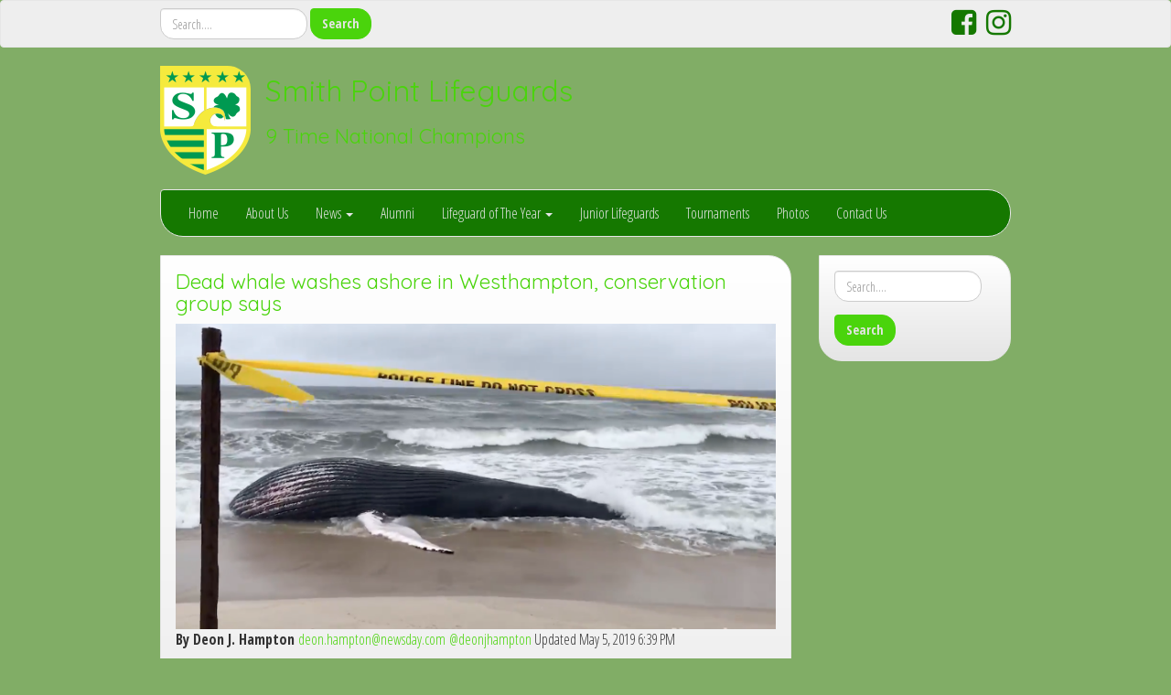

--- FILE ---
content_type: text/html; charset=utf-8
request_url: https://www.google.com/recaptcha/api2/anchor?ar=1&k=6LdEQi4UAAAAAHm63hsmeweBsxLVEMSfE082-z60&co=aHR0cDovL3NtaXRocG9pbnRsaWZlZ3VhcmRzLm9yZzo4MA..&hl=en&type=image&v=PoyoqOPhxBO7pBk68S4YbpHZ&theme=light&size=normal&anchor-ms=20000&execute-ms=30000&cb=2hyo565bjdk4
body_size: 49506
content:
<!DOCTYPE HTML><html dir="ltr" lang="en"><head><meta http-equiv="Content-Type" content="text/html; charset=UTF-8">
<meta http-equiv="X-UA-Compatible" content="IE=edge">
<title>reCAPTCHA</title>
<style type="text/css">
/* cyrillic-ext */
@font-face {
  font-family: 'Roboto';
  font-style: normal;
  font-weight: 400;
  font-stretch: 100%;
  src: url(//fonts.gstatic.com/s/roboto/v48/KFO7CnqEu92Fr1ME7kSn66aGLdTylUAMa3GUBHMdazTgWw.woff2) format('woff2');
  unicode-range: U+0460-052F, U+1C80-1C8A, U+20B4, U+2DE0-2DFF, U+A640-A69F, U+FE2E-FE2F;
}
/* cyrillic */
@font-face {
  font-family: 'Roboto';
  font-style: normal;
  font-weight: 400;
  font-stretch: 100%;
  src: url(//fonts.gstatic.com/s/roboto/v48/KFO7CnqEu92Fr1ME7kSn66aGLdTylUAMa3iUBHMdazTgWw.woff2) format('woff2');
  unicode-range: U+0301, U+0400-045F, U+0490-0491, U+04B0-04B1, U+2116;
}
/* greek-ext */
@font-face {
  font-family: 'Roboto';
  font-style: normal;
  font-weight: 400;
  font-stretch: 100%;
  src: url(//fonts.gstatic.com/s/roboto/v48/KFO7CnqEu92Fr1ME7kSn66aGLdTylUAMa3CUBHMdazTgWw.woff2) format('woff2');
  unicode-range: U+1F00-1FFF;
}
/* greek */
@font-face {
  font-family: 'Roboto';
  font-style: normal;
  font-weight: 400;
  font-stretch: 100%;
  src: url(//fonts.gstatic.com/s/roboto/v48/KFO7CnqEu92Fr1ME7kSn66aGLdTylUAMa3-UBHMdazTgWw.woff2) format('woff2');
  unicode-range: U+0370-0377, U+037A-037F, U+0384-038A, U+038C, U+038E-03A1, U+03A3-03FF;
}
/* math */
@font-face {
  font-family: 'Roboto';
  font-style: normal;
  font-weight: 400;
  font-stretch: 100%;
  src: url(//fonts.gstatic.com/s/roboto/v48/KFO7CnqEu92Fr1ME7kSn66aGLdTylUAMawCUBHMdazTgWw.woff2) format('woff2');
  unicode-range: U+0302-0303, U+0305, U+0307-0308, U+0310, U+0312, U+0315, U+031A, U+0326-0327, U+032C, U+032F-0330, U+0332-0333, U+0338, U+033A, U+0346, U+034D, U+0391-03A1, U+03A3-03A9, U+03B1-03C9, U+03D1, U+03D5-03D6, U+03F0-03F1, U+03F4-03F5, U+2016-2017, U+2034-2038, U+203C, U+2040, U+2043, U+2047, U+2050, U+2057, U+205F, U+2070-2071, U+2074-208E, U+2090-209C, U+20D0-20DC, U+20E1, U+20E5-20EF, U+2100-2112, U+2114-2115, U+2117-2121, U+2123-214F, U+2190, U+2192, U+2194-21AE, U+21B0-21E5, U+21F1-21F2, U+21F4-2211, U+2213-2214, U+2216-22FF, U+2308-230B, U+2310, U+2319, U+231C-2321, U+2336-237A, U+237C, U+2395, U+239B-23B7, U+23D0, U+23DC-23E1, U+2474-2475, U+25AF, U+25B3, U+25B7, U+25BD, U+25C1, U+25CA, U+25CC, U+25FB, U+266D-266F, U+27C0-27FF, U+2900-2AFF, U+2B0E-2B11, U+2B30-2B4C, U+2BFE, U+3030, U+FF5B, U+FF5D, U+1D400-1D7FF, U+1EE00-1EEFF;
}
/* symbols */
@font-face {
  font-family: 'Roboto';
  font-style: normal;
  font-weight: 400;
  font-stretch: 100%;
  src: url(//fonts.gstatic.com/s/roboto/v48/KFO7CnqEu92Fr1ME7kSn66aGLdTylUAMaxKUBHMdazTgWw.woff2) format('woff2');
  unicode-range: U+0001-000C, U+000E-001F, U+007F-009F, U+20DD-20E0, U+20E2-20E4, U+2150-218F, U+2190, U+2192, U+2194-2199, U+21AF, U+21E6-21F0, U+21F3, U+2218-2219, U+2299, U+22C4-22C6, U+2300-243F, U+2440-244A, U+2460-24FF, U+25A0-27BF, U+2800-28FF, U+2921-2922, U+2981, U+29BF, U+29EB, U+2B00-2BFF, U+4DC0-4DFF, U+FFF9-FFFB, U+10140-1018E, U+10190-1019C, U+101A0, U+101D0-101FD, U+102E0-102FB, U+10E60-10E7E, U+1D2C0-1D2D3, U+1D2E0-1D37F, U+1F000-1F0FF, U+1F100-1F1AD, U+1F1E6-1F1FF, U+1F30D-1F30F, U+1F315, U+1F31C, U+1F31E, U+1F320-1F32C, U+1F336, U+1F378, U+1F37D, U+1F382, U+1F393-1F39F, U+1F3A7-1F3A8, U+1F3AC-1F3AF, U+1F3C2, U+1F3C4-1F3C6, U+1F3CA-1F3CE, U+1F3D4-1F3E0, U+1F3ED, U+1F3F1-1F3F3, U+1F3F5-1F3F7, U+1F408, U+1F415, U+1F41F, U+1F426, U+1F43F, U+1F441-1F442, U+1F444, U+1F446-1F449, U+1F44C-1F44E, U+1F453, U+1F46A, U+1F47D, U+1F4A3, U+1F4B0, U+1F4B3, U+1F4B9, U+1F4BB, U+1F4BF, U+1F4C8-1F4CB, U+1F4D6, U+1F4DA, U+1F4DF, U+1F4E3-1F4E6, U+1F4EA-1F4ED, U+1F4F7, U+1F4F9-1F4FB, U+1F4FD-1F4FE, U+1F503, U+1F507-1F50B, U+1F50D, U+1F512-1F513, U+1F53E-1F54A, U+1F54F-1F5FA, U+1F610, U+1F650-1F67F, U+1F687, U+1F68D, U+1F691, U+1F694, U+1F698, U+1F6AD, U+1F6B2, U+1F6B9-1F6BA, U+1F6BC, U+1F6C6-1F6CF, U+1F6D3-1F6D7, U+1F6E0-1F6EA, U+1F6F0-1F6F3, U+1F6F7-1F6FC, U+1F700-1F7FF, U+1F800-1F80B, U+1F810-1F847, U+1F850-1F859, U+1F860-1F887, U+1F890-1F8AD, U+1F8B0-1F8BB, U+1F8C0-1F8C1, U+1F900-1F90B, U+1F93B, U+1F946, U+1F984, U+1F996, U+1F9E9, U+1FA00-1FA6F, U+1FA70-1FA7C, U+1FA80-1FA89, U+1FA8F-1FAC6, U+1FACE-1FADC, U+1FADF-1FAE9, U+1FAF0-1FAF8, U+1FB00-1FBFF;
}
/* vietnamese */
@font-face {
  font-family: 'Roboto';
  font-style: normal;
  font-weight: 400;
  font-stretch: 100%;
  src: url(//fonts.gstatic.com/s/roboto/v48/KFO7CnqEu92Fr1ME7kSn66aGLdTylUAMa3OUBHMdazTgWw.woff2) format('woff2');
  unicode-range: U+0102-0103, U+0110-0111, U+0128-0129, U+0168-0169, U+01A0-01A1, U+01AF-01B0, U+0300-0301, U+0303-0304, U+0308-0309, U+0323, U+0329, U+1EA0-1EF9, U+20AB;
}
/* latin-ext */
@font-face {
  font-family: 'Roboto';
  font-style: normal;
  font-weight: 400;
  font-stretch: 100%;
  src: url(//fonts.gstatic.com/s/roboto/v48/KFO7CnqEu92Fr1ME7kSn66aGLdTylUAMa3KUBHMdazTgWw.woff2) format('woff2');
  unicode-range: U+0100-02BA, U+02BD-02C5, U+02C7-02CC, U+02CE-02D7, U+02DD-02FF, U+0304, U+0308, U+0329, U+1D00-1DBF, U+1E00-1E9F, U+1EF2-1EFF, U+2020, U+20A0-20AB, U+20AD-20C0, U+2113, U+2C60-2C7F, U+A720-A7FF;
}
/* latin */
@font-face {
  font-family: 'Roboto';
  font-style: normal;
  font-weight: 400;
  font-stretch: 100%;
  src: url(//fonts.gstatic.com/s/roboto/v48/KFO7CnqEu92Fr1ME7kSn66aGLdTylUAMa3yUBHMdazQ.woff2) format('woff2');
  unicode-range: U+0000-00FF, U+0131, U+0152-0153, U+02BB-02BC, U+02C6, U+02DA, U+02DC, U+0304, U+0308, U+0329, U+2000-206F, U+20AC, U+2122, U+2191, U+2193, U+2212, U+2215, U+FEFF, U+FFFD;
}
/* cyrillic-ext */
@font-face {
  font-family: 'Roboto';
  font-style: normal;
  font-weight: 500;
  font-stretch: 100%;
  src: url(//fonts.gstatic.com/s/roboto/v48/KFO7CnqEu92Fr1ME7kSn66aGLdTylUAMa3GUBHMdazTgWw.woff2) format('woff2');
  unicode-range: U+0460-052F, U+1C80-1C8A, U+20B4, U+2DE0-2DFF, U+A640-A69F, U+FE2E-FE2F;
}
/* cyrillic */
@font-face {
  font-family: 'Roboto';
  font-style: normal;
  font-weight: 500;
  font-stretch: 100%;
  src: url(//fonts.gstatic.com/s/roboto/v48/KFO7CnqEu92Fr1ME7kSn66aGLdTylUAMa3iUBHMdazTgWw.woff2) format('woff2');
  unicode-range: U+0301, U+0400-045F, U+0490-0491, U+04B0-04B1, U+2116;
}
/* greek-ext */
@font-face {
  font-family: 'Roboto';
  font-style: normal;
  font-weight: 500;
  font-stretch: 100%;
  src: url(//fonts.gstatic.com/s/roboto/v48/KFO7CnqEu92Fr1ME7kSn66aGLdTylUAMa3CUBHMdazTgWw.woff2) format('woff2');
  unicode-range: U+1F00-1FFF;
}
/* greek */
@font-face {
  font-family: 'Roboto';
  font-style: normal;
  font-weight: 500;
  font-stretch: 100%;
  src: url(//fonts.gstatic.com/s/roboto/v48/KFO7CnqEu92Fr1ME7kSn66aGLdTylUAMa3-UBHMdazTgWw.woff2) format('woff2');
  unicode-range: U+0370-0377, U+037A-037F, U+0384-038A, U+038C, U+038E-03A1, U+03A3-03FF;
}
/* math */
@font-face {
  font-family: 'Roboto';
  font-style: normal;
  font-weight: 500;
  font-stretch: 100%;
  src: url(//fonts.gstatic.com/s/roboto/v48/KFO7CnqEu92Fr1ME7kSn66aGLdTylUAMawCUBHMdazTgWw.woff2) format('woff2');
  unicode-range: U+0302-0303, U+0305, U+0307-0308, U+0310, U+0312, U+0315, U+031A, U+0326-0327, U+032C, U+032F-0330, U+0332-0333, U+0338, U+033A, U+0346, U+034D, U+0391-03A1, U+03A3-03A9, U+03B1-03C9, U+03D1, U+03D5-03D6, U+03F0-03F1, U+03F4-03F5, U+2016-2017, U+2034-2038, U+203C, U+2040, U+2043, U+2047, U+2050, U+2057, U+205F, U+2070-2071, U+2074-208E, U+2090-209C, U+20D0-20DC, U+20E1, U+20E5-20EF, U+2100-2112, U+2114-2115, U+2117-2121, U+2123-214F, U+2190, U+2192, U+2194-21AE, U+21B0-21E5, U+21F1-21F2, U+21F4-2211, U+2213-2214, U+2216-22FF, U+2308-230B, U+2310, U+2319, U+231C-2321, U+2336-237A, U+237C, U+2395, U+239B-23B7, U+23D0, U+23DC-23E1, U+2474-2475, U+25AF, U+25B3, U+25B7, U+25BD, U+25C1, U+25CA, U+25CC, U+25FB, U+266D-266F, U+27C0-27FF, U+2900-2AFF, U+2B0E-2B11, U+2B30-2B4C, U+2BFE, U+3030, U+FF5B, U+FF5D, U+1D400-1D7FF, U+1EE00-1EEFF;
}
/* symbols */
@font-face {
  font-family: 'Roboto';
  font-style: normal;
  font-weight: 500;
  font-stretch: 100%;
  src: url(//fonts.gstatic.com/s/roboto/v48/KFO7CnqEu92Fr1ME7kSn66aGLdTylUAMaxKUBHMdazTgWw.woff2) format('woff2');
  unicode-range: U+0001-000C, U+000E-001F, U+007F-009F, U+20DD-20E0, U+20E2-20E4, U+2150-218F, U+2190, U+2192, U+2194-2199, U+21AF, U+21E6-21F0, U+21F3, U+2218-2219, U+2299, U+22C4-22C6, U+2300-243F, U+2440-244A, U+2460-24FF, U+25A0-27BF, U+2800-28FF, U+2921-2922, U+2981, U+29BF, U+29EB, U+2B00-2BFF, U+4DC0-4DFF, U+FFF9-FFFB, U+10140-1018E, U+10190-1019C, U+101A0, U+101D0-101FD, U+102E0-102FB, U+10E60-10E7E, U+1D2C0-1D2D3, U+1D2E0-1D37F, U+1F000-1F0FF, U+1F100-1F1AD, U+1F1E6-1F1FF, U+1F30D-1F30F, U+1F315, U+1F31C, U+1F31E, U+1F320-1F32C, U+1F336, U+1F378, U+1F37D, U+1F382, U+1F393-1F39F, U+1F3A7-1F3A8, U+1F3AC-1F3AF, U+1F3C2, U+1F3C4-1F3C6, U+1F3CA-1F3CE, U+1F3D4-1F3E0, U+1F3ED, U+1F3F1-1F3F3, U+1F3F5-1F3F7, U+1F408, U+1F415, U+1F41F, U+1F426, U+1F43F, U+1F441-1F442, U+1F444, U+1F446-1F449, U+1F44C-1F44E, U+1F453, U+1F46A, U+1F47D, U+1F4A3, U+1F4B0, U+1F4B3, U+1F4B9, U+1F4BB, U+1F4BF, U+1F4C8-1F4CB, U+1F4D6, U+1F4DA, U+1F4DF, U+1F4E3-1F4E6, U+1F4EA-1F4ED, U+1F4F7, U+1F4F9-1F4FB, U+1F4FD-1F4FE, U+1F503, U+1F507-1F50B, U+1F50D, U+1F512-1F513, U+1F53E-1F54A, U+1F54F-1F5FA, U+1F610, U+1F650-1F67F, U+1F687, U+1F68D, U+1F691, U+1F694, U+1F698, U+1F6AD, U+1F6B2, U+1F6B9-1F6BA, U+1F6BC, U+1F6C6-1F6CF, U+1F6D3-1F6D7, U+1F6E0-1F6EA, U+1F6F0-1F6F3, U+1F6F7-1F6FC, U+1F700-1F7FF, U+1F800-1F80B, U+1F810-1F847, U+1F850-1F859, U+1F860-1F887, U+1F890-1F8AD, U+1F8B0-1F8BB, U+1F8C0-1F8C1, U+1F900-1F90B, U+1F93B, U+1F946, U+1F984, U+1F996, U+1F9E9, U+1FA00-1FA6F, U+1FA70-1FA7C, U+1FA80-1FA89, U+1FA8F-1FAC6, U+1FACE-1FADC, U+1FADF-1FAE9, U+1FAF0-1FAF8, U+1FB00-1FBFF;
}
/* vietnamese */
@font-face {
  font-family: 'Roboto';
  font-style: normal;
  font-weight: 500;
  font-stretch: 100%;
  src: url(//fonts.gstatic.com/s/roboto/v48/KFO7CnqEu92Fr1ME7kSn66aGLdTylUAMa3OUBHMdazTgWw.woff2) format('woff2');
  unicode-range: U+0102-0103, U+0110-0111, U+0128-0129, U+0168-0169, U+01A0-01A1, U+01AF-01B0, U+0300-0301, U+0303-0304, U+0308-0309, U+0323, U+0329, U+1EA0-1EF9, U+20AB;
}
/* latin-ext */
@font-face {
  font-family: 'Roboto';
  font-style: normal;
  font-weight: 500;
  font-stretch: 100%;
  src: url(//fonts.gstatic.com/s/roboto/v48/KFO7CnqEu92Fr1ME7kSn66aGLdTylUAMa3KUBHMdazTgWw.woff2) format('woff2');
  unicode-range: U+0100-02BA, U+02BD-02C5, U+02C7-02CC, U+02CE-02D7, U+02DD-02FF, U+0304, U+0308, U+0329, U+1D00-1DBF, U+1E00-1E9F, U+1EF2-1EFF, U+2020, U+20A0-20AB, U+20AD-20C0, U+2113, U+2C60-2C7F, U+A720-A7FF;
}
/* latin */
@font-face {
  font-family: 'Roboto';
  font-style: normal;
  font-weight: 500;
  font-stretch: 100%;
  src: url(//fonts.gstatic.com/s/roboto/v48/KFO7CnqEu92Fr1ME7kSn66aGLdTylUAMa3yUBHMdazQ.woff2) format('woff2');
  unicode-range: U+0000-00FF, U+0131, U+0152-0153, U+02BB-02BC, U+02C6, U+02DA, U+02DC, U+0304, U+0308, U+0329, U+2000-206F, U+20AC, U+2122, U+2191, U+2193, U+2212, U+2215, U+FEFF, U+FFFD;
}
/* cyrillic-ext */
@font-face {
  font-family: 'Roboto';
  font-style: normal;
  font-weight: 900;
  font-stretch: 100%;
  src: url(//fonts.gstatic.com/s/roboto/v48/KFO7CnqEu92Fr1ME7kSn66aGLdTylUAMa3GUBHMdazTgWw.woff2) format('woff2');
  unicode-range: U+0460-052F, U+1C80-1C8A, U+20B4, U+2DE0-2DFF, U+A640-A69F, U+FE2E-FE2F;
}
/* cyrillic */
@font-face {
  font-family: 'Roboto';
  font-style: normal;
  font-weight: 900;
  font-stretch: 100%;
  src: url(//fonts.gstatic.com/s/roboto/v48/KFO7CnqEu92Fr1ME7kSn66aGLdTylUAMa3iUBHMdazTgWw.woff2) format('woff2');
  unicode-range: U+0301, U+0400-045F, U+0490-0491, U+04B0-04B1, U+2116;
}
/* greek-ext */
@font-face {
  font-family: 'Roboto';
  font-style: normal;
  font-weight: 900;
  font-stretch: 100%;
  src: url(//fonts.gstatic.com/s/roboto/v48/KFO7CnqEu92Fr1ME7kSn66aGLdTylUAMa3CUBHMdazTgWw.woff2) format('woff2');
  unicode-range: U+1F00-1FFF;
}
/* greek */
@font-face {
  font-family: 'Roboto';
  font-style: normal;
  font-weight: 900;
  font-stretch: 100%;
  src: url(//fonts.gstatic.com/s/roboto/v48/KFO7CnqEu92Fr1ME7kSn66aGLdTylUAMa3-UBHMdazTgWw.woff2) format('woff2');
  unicode-range: U+0370-0377, U+037A-037F, U+0384-038A, U+038C, U+038E-03A1, U+03A3-03FF;
}
/* math */
@font-face {
  font-family: 'Roboto';
  font-style: normal;
  font-weight: 900;
  font-stretch: 100%;
  src: url(//fonts.gstatic.com/s/roboto/v48/KFO7CnqEu92Fr1ME7kSn66aGLdTylUAMawCUBHMdazTgWw.woff2) format('woff2');
  unicode-range: U+0302-0303, U+0305, U+0307-0308, U+0310, U+0312, U+0315, U+031A, U+0326-0327, U+032C, U+032F-0330, U+0332-0333, U+0338, U+033A, U+0346, U+034D, U+0391-03A1, U+03A3-03A9, U+03B1-03C9, U+03D1, U+03D5-03D6, U+03F0-03F1, U+03F4-03F5, U+2016-2017, U+2034-2038, U+203C, U+2040, U+2043, U+2047, U+2050, U+2057, U+205F, U+2070-2071, U+2074-208E, U+2090-209C, U+20D0-20DC, U+20E1, U+20E5-20EF, U+2100-2112, U+2114-2115, U+2117-2121, U+2123-214F, U+2190, U+2192, U+2194-21AE, U+21B0-21E5, U+21F1-21F2, U+21F4-2211, U+2213-2214, U+2216-22FF, U+2308-230B, U+2310, U+2319, U+231C-2321, U+2336-237A, U+237C, U+2395, U+239B-23B7, U+23D0, U+23DC-23E1, U+2474-2475, U+25AF, U+25B3, U+25B7, U+25BD, U+25C1, U+25CA, U+25CC, U+25FB, U+266D-266F, U+27C0-27FF, U+2900-2AFF, U+2B0E-2B11, U+2B30-2B4C, U+2BFE, U+3030, U+FF5B, U+FF5D, U+1D400-1D7FF, U+1EE00-1EEFF;
}
/* symbols */
@font-face {
  font-family: 'Roboto';
  font-style: normal;
  font-weight: 900;
  font-stretch: 100%;
  src: url(//fonts.gstatic.com/s/roboto/v48/KFO7CnqEu92Fr1ME7kSn66aGLdTylUAMaxKUBHMdazTgWw.woff2) format('woff2');
  unicode-range: U+0001-000C, U+000E-001F, U+007F-009F, U+20DD-20E0, U+20E2-20E4, U+2150-218F, U+2190, U+2192, U+2194-2199, U+21AF, U+21E6-21F0, U+21F3, U+2218-2219, U+2299, U+22C4-22C6, U+2300-243F, U+2440-244A, U+2460-24FF, U+25A0-27BF, U+2800-28FF, U+2921-2922, U+2981, U+29BF, U+29EB, U+2B00-2BFF, U+4DC0-4DFF, U+FFF9-FFFB, U+10140-1018E, U+10190-1019C, U+101A0, U+101D0-101FD, U+102E0-102FB, U+10E60-10E7E, U+1D2C0-1D2D3, U+1D2E0-1D37F, U+1F000-1F0FF, U+1F100-1F1AD, U+1F1E6-1F1FF, U+1F30D-1F30F, U+1F315, U+1F31C, U+1F31E, U+1F320-1F32C, U+1F336, U+1F378, U+1F37D, U+1F382, U+1F393-1F39F, U+1F3A7-1F3A8, U+1F3AC-1F3AF, U+1F3C2, U+1F3C4-1F3C6, U+1F3CA-1F3CE, U+1F3D4-1F3E0, U+1F3ED, U+1F3F1-1F3F3, U+1F3F5-1F3F7, U+1F408, U+1F415, U+1F41F, U+1F426, U+1F43F, U+1F441-1F442, U+1F444, U+1F446-1F449, U+1F44C-1F44E, U+1F453, U+1F46A, U+1F47D, U+1F4A3, U+1F4B0, U+1F4B3, U+1F4B9, U+1F4BB, U+1F4BF, U+1F4C8-1F4CB, U+1F4D6, U+1F4DA, U+1F4DF, U+1F4E3-1F4E6, U+1F4EA-1F4ED, U+1F4F7, U+1F4F9-1F4FB, U+1F4FD-1F4FE, U+1F503, U+1F507-1F50B, U+1F50D, U+1F512-1F513, U+1F53E-1F54A, U+1F54F-1F5FA, U+1F610, U+1F650-1F67F, U+1F687, U+1F68D, U+1F691, U+1F694, U+1F698, U+1F6AD, U+1F6B2, U+1F6B9-1F6BA, U+1F6BC, U+1F6C6-1F6CF, U+1F6D3-1F6D7, U+1F6E0-1F6EA, U+1F6F0-1F6F3, U+1F6F7-1F6FC, U+1F700-1F7FF, U+1F800-1F80B, U+1F810-1F847, U+1F850-1F859, U+1F860-1F887, U+1F890-1F8AD, U+1F8B0-1F8BB, U+1F8C0-1F8C1, U+1F900-1F90B, U+1F93B, U+1F946, U+1F984, U+1F996, U+1F9E9, U+1FA00-1FA6F, U+1FA70-1FA7C, U+1FA80-1FA89, U+1FA8F-1FAC6, U+1FACE-1FADC, U+1FADF-1FAE9, U+1FAF0-1FAF8, U+1FB00-1FBFF;
}
/* vietnamese */
@font-face {
  font-family: 'Roboto';
  font-style: normal;
  font-weight: 900;
  font-stretch: 100%;
  src: url(//fonts.gstatic.com/s/roboto/v48/KFO7CnqEu92Fr1ME7kSn66aGLdTylUAMa3OUBHMdazTgWw.woff2) format('woff2');
  unicode-range: U+0102-0103, U+0110-0111, U+0128-0129, U+0168-0169, U+01A0-01A1, U+01AF-01B0, U+0300-0301, U+0303-0304, U+0308-0309, U+0323, U+0329, U+1EA0-1EF9, U+20AB;
}
/* latin-ext */
@font-face {
  font-family: 'Roboto';
  font-style: normal;
  font-weight: 900;
  font-stretch: 100%;
  src: url(//fonts.gstatic.com/s/roboto/v48/KFO7CnqEu92Fr1ME7kSn66aGLdTylUAMa3KUBHMdazTgWw.woff2) format('woff2');
  unicode-range: U+0100-02BA, U+02BD-02C5, U+02C7-02CC, U+02CE-02D7, U+02DD-02FF, U+0304, U+0308, U+0329, U+1D00-1DBF, U+1E00-1E9F, U+1EF2-1EFF, U+2020, U+20A0-20AB, U+20AD-20C0, U+2113, U+2C60-2C7F, U+A720-A7FF;
}
/* latin */
@font-face {
  font-family: 'Roboto';
  font-style: normal;
  font-weight: 900;
  font-stretch: 100%;
  src: url(//fonts.gstatic.com/s/roboto/v48/KFO7CnqEu92Fr1ME7kSn66aGLdTylUAMa3yUBHMdazQ.woff2) format('woff2');
  unicode-range: U+0000-00FF, U+0131, U+0152-0153, U+02BB-02BC, U+02C6, U+02DA, U+02DC, U+0304, U+0308, U+0329, U+2000-206F, U+20AC, U+2122, U+2191, U+2193, U+2212, U+2215, U+FEFF, U+FFFD;
}

</style>
<link rel="stylesheet" type="text/css" href="https://www.gstatic.com/recaptcha/releases/PoyoqOPhxBO7pBk68S4YbpHZ/styles__ltr.css">
<script nonce="U4tYi-8qlFm1xRoVnhc-xA" type="text/javascript">window['__recaptcha_api'] = 'https://www.google.com/recaptcha/api2/';</script>
<script type="text/javascript" src="https://www.gstatic.com/recaptcha/releases/PoyoqOPhxBO7pBk68S4YbpHZ/recaptcha__en.js" nonce="U4tYi-8qlFm1xRoVnhc-xA">
      
    </script></head>
<body><div id="rc-anchor-alert" class="rc-anchor-alert"></div>
<input type="hidden" id="recaptcha-token" value="[base64]">
<script type="text/javascript" nonce="U4tYi-8qlFm1xRoVnhc-xA">
      recaptcha.anchor.Main.init("[\x22ainput\x22,[\x22bgdata\x22,\x22\x22,\[base64]/[base64]/MjU1Ong/[base64]/[base64]/[base64]/[base64]/[base64]/[base64]/[base64]/[base64]/[base64]/[base64]/[base64]/[base64]/[base64]/[base64]/[base64]\\u003d\x22,\[base64]\x22,\x22wpXChMKaSzLDgsOBw4cWw67DnsKaw5dWS0LDtsKfIwHCmMKOwq50TgZPw7NrLsOnw5DCncOSH1QQwoQRdsOAwpdtCR5Qw6ZpWmfDssKpWjXDhmMic8OLwrrCoMOXw53DqMOAw6Nsw5nDq8K2woxCw6vDlcOzwo7CgMOFRhgKw6zCkMOxw4fDrTwfChdww5/DicOUBH/DiH/DoMO4elPCvcOTWMKIwrvDt8Oaw7vCgsKZwqVtw5MtwqJ0w5zDtlzCl3DDok7DmcKJw5PDsQRlwqZnU8KjKsK0G8OqwpPCucKdacKwwohPK35yHcKjP8OAw7IbwrZmbcKlwrA9YjVSw5t1RsKkwogww4XDpXFhfBPDn8O/wrHCs8ONPy7CisOQwr8rwrEfw55AN8OybXdSAMOqdcKgDsOgMxrCiGshw4PDknARw4BXwrYaw7DCsGA4PcOBwrDDkFgLw5/CnEzCqcKsCH3DpsOzKUhbR0cBOcK1wqfDpXbCp8O2w53DgH/DmcOiQQfDhwBAwrN/w75bwrjCjsKcwqAKBMKFSy3Cgj/CmAbChhDDjE0rw4/DpsKYJCItw70ZbMO/wo40c8O6RXh3bcOaM8OVesOwwoDCjFLCqkg+A8OOJRjCgcKAwobDr0xmwqptM8OCI8OPw7PDgQB8w7fDmG5Ww4nCuMKiwqDDnsOEwq3CjXXDoDZXw7XCqRHCs8K/AlgRw6zDrsKLLnDCncKZw5UVGVrDrnfChMKhwqLCmDs/wqPCvxzCusOhw60wwoAXw5bDkA0OPcKPw6jDn0QjC8OPZMKVOR7DpsKGVjzCsMK3w7M7wrYOIxHCjsOLwrMvQcOxwr4vb8O3VcOgOsO4PSZXw4EFwpF+w4vDl2vDizvCosOPwq7Cr8KhOsKrw4XCphnDt8O8QcOXdmUrGxEgJMKRwr7CghwJw7XCvEnCoAXCuBt/woLDhcKCw6dXGGstw6vCrkHDnMKuNlw+w5hEf8KRw4ImwrJxw7rDrlHDgGlMw4UzwrYTw5XDj8OAwr/Dl8KOw5E3KcKCw5fCoT7DisOofUPCtUzCn8O9ESfCg8K5akDCgsOtwp04IDoWwonDknA7aMO9ScOSwrTCryPCmcKbWcOywp/DpTNnCS/[base64]/CgMKpwoQxWMOtNsKfwoV7w60kUzMHaTvDu8Ouw6zDl1zCp3XDsGfDvk44cncgZznCo8KrU0oNw6rCo8Kfw6FdfsOnwoRJZAHCjmVxw7LCsMOBw4LDkmEbPB/[base64]/wqXCm8ONPsOrb0oZw4FuUMK6EsK0w4FHw5DDscOQeTodw7Vnwr/CgzPDncOlQMORLQ/CvMOQwqxow4kkw7HDiGbDiGF1w5g1NRnDghslJsOqwp/Dk3QZw5jCvsOTWnIpw6DDrcOQwp3DpcOyZCpgwqc/wq7CkxAUYjLDnz3ClMOEwrLCghxNfMKuFMO1w5zDu0PCgmrCkcKEGHouw59bPUPDq8OUZMOIw5HDtmjCk8O7w58yQwI4w6zCksKlwq8Hw7/[base64]/[base64]/[base64]/wqpWwrXCuhclJELCjsOfwoFyMHcBw7Fbw4sJZ8K7w7/DjkU8w7I8MCTDicKMw5lnw6bDscKvaMKgQwVkIAlveMOswq3CscK8eSZqw4A1w7DDpsKxw4ktw5HCqyU8wpHDqmbCh1jDqsKSwokbw6LCn8OnwpZbwpjClcO/wq7Dn8OCTcOpd2/[base64]/w7vDusKAScKDwofDhxnDh8KLw6vCkQ3DhEDDicOCCcKXw5scfRZVwroBDB8Cw4fCssKXw5bDvcK3wpvDn8KmwoBWSMOVw67CpcOYw4gfYyzDtHgbTHsBw4cUw65/wrDCr3zCoGsHPkrDm8KDewzCiSPDh8KbPDjCrcK4w4XCpMKeIGNtLmMvJsKRw4RRISfCiiFYw6fDlxpmw40Nw4fDnsO6CsKgw4TDgMKVAS3Cl8OABMOUwp1MwrLCn8KoEHvDiUE6w5/Cj2QNRcK9aXsww5DCkcOwwo/[base64]/Dnh7CvcKbGAYDQDbChnnDg8KDwqJHcAdNw77DgBoaT1jCrl3Dog4ITDfChMKqSMOMSQxpwq1lDcK/w6Q0Sl8GRsO0w5zCrsKTFVVXw6fDtMO2IFARXMOiCMOTUz/CukEXwrXDm8Kvwr4eDijDjsKUJ8KRQl/[base64]/ccOow6EZw6t4NiNbwrR+w70RYMO0N8KBwqRgUMOZw7PCpsKFCQtFw4d7w6zCszZlw5jCrMKzKRzCncK6woQvFcOLPsKBwovDhcOoCMOpYQJfw4kUDsKRI8KEwovDgFlowqgwRmRhwqjCsMKfFsO9w4Edw7DDpsKuwonDnipPE8KlQcO/[base64]/DoWTDjsKdwqlcw7nDvcKhw4AOF2rCgx7DrENrw6IEc33Cin3ClcKAw6RmK3Mpw7XCk8KnwpnCrsKaTDwGw4VXwpJeGg9rZMKddQfDmcOqw7/ClcKpwrDDrsOBwpjClTHCqMOsJDDCjQENPmscwqDDhsKeD8ObI8KzITzDpcKAw5NSdcO7IDgoT8KaFMOncwDCgl3Dm8OCwo7DoMOAC8KHwovDosKFwqnDgF80w7Jdw4URJ2gHRx5bwpHCl3rDml7CshDDhB/[base64]/UBTCrMOANcK3RFTChsO6wqUVEsOvZsKCw5EiZcOxW8KTw6dtw6F/wp/CjsOtwoLDimrCqsKHwo0vAcKNI8OefMK9FD3DgMOjTxNFdQoFw4lCwrbDlcO0wrw3w6jCqjJww5/ClMOYwrbDqcOdwoPCmMKrNMKdNsKtRU8kS8ODF8K2CsOmw5l2wrQ5Zn8vbcK4w48rW8OEw4vDk8O/w7kLEzXCmcO3U8Orwq7DujrChhoRw4wywpx9w6liLcOPHsKkwrABHUTDrXzDvFTCv8OPfQJIfx8dw43Dr2N+K8KQw4N/wrgkw4zDixrDp8KvD8KYH8OWPMO0wpF+wp4PWDgTInUmwr0Sw5BCw7YHQULDrcK4acK6wopUwpfDjcOnw6PCn0pxwo/CqcKWDcKswqjCg8K/FHTCiQPDl8KgwrzDkMKlY8OWOgfClsKmwrjDsCnCt8OVOTzCkMKbaEcSw6Mcw7HDkCrDlU/DicK+w7YmHHTDnnrDn8KPYsOWdsOrb8OfPyjDqUQxwpQAMcKfAlhAIQF5wqvDgcKBMlbCnMK9wr7DlcKXQHtjBj/DusK2G8KCcQBZDF1vw4TCjiBqwrfDvMOkWiAOw6LCjcKXwqNrw60nw4jCo0VzwrMiGDJow53DtcKbw5XCoGvDgAhgccKjBsO+wo/Dt8Olw7kGN0BSQyw4TcOgacKCPsOSEgXCgcKDfsKiJMOFwrDDpTDCoD0wZ3gew57DhcOKFVLCisKsMVjCjcK9TiXDpgnDhC3DqA7Co8O6w4cLw4zCqHdBW0rDlsOEVMKbwpRLXE3CqcKaDyU7wqo/KxwmEGEaw4/CuMKmwqZlwoPCh8OlJcOBRsKCETXDjcKTG8OfP8OJw7Z9RAvDu8O9BsO5J8K4w6hhFjkpwrHDjAoeCcOew7PDs8KFwoQsw5jCmi09GCJgPcKgD8KSw70awoJwf8OuVVZxwqXDiGnDsiPDusK+w7LDi8KDwp0Bw4FRF8O/wpnCmMKmWTjCgzhUwq/DhVFew5gQUcO2T8KNJh4LwrB3ecO9wq/CnsK9E8ORH8K6w6tvYVrCiMK8LMKHQsKAImwKwqAcw7QrYsOowprCsMOKwphgAMK1bzUZw6EFw43CllrDl8KZw5AcwoXDrMOXA8KEHsKefy4NwqZddXXDncKHRhV/[base64]/wpnCnhbCoVnCqcKrw7fDk0HCncOIwr7ChDfChMOPWcK/LSLCtDXCq2fDmcKRMmRLw4jDscKrw5gfZhFnw5DDrnXDoMOaS37CvMKCwrLCtsKUw6jCm8Kpw6pLwq3CumnDg3/Cjl7DsMK5NRTDkcKTOcOxUsO4CnNuw5DCuVnDmUkpw7/[base64]/LkFqfcKLwr7CpyHCiCXCqcOBwrIHwpNSwqEOY8KtcMOow6s9Pj8UaU/DuktHe8OVwo8BwpTCrMO7CcKywobCmsOEwqDCk8OpJsKYwqtKScO6wo3CuMKwwr3DtcO4wqk7CMKGLcKUw7DDisOVw7VFwo/DkMOZbzgFGzx2w6lVTVAfw5wZw7ROZyvCnsKxw55jwoxTaiXCg8OETVPDnhcIwo/CrMKdXxfDkh8IwpHDm8Kmw7/Dk8KQwrEDwoZMRkkONcO+w4TDpBLColtpWzHDisOafcKYwpbDvsKvw5LCisKsw6TCuS5RwqZiIcKkF8Oqw5nCiD0Cw7p9EcKxA8OLwozDtcOQwpIAMcKjwpVIfsKKY1QHwpHCnsK+wpfDsi1kQklkEMKNwp7DlWVFw5chDsOYwrUwH8Kfw7/DsztOwp8Hw7Flwq4vw4jCs0rCtMKiUFrCrmnDjcOzLhjCisK+bDzCtMOMdB0Dw43CuCfDncOuDsOBYyvCtMKYwr/Du8KawoDCpkEaaFtxQ8KxS3JZwqdBQcOHwoc/IndkwpvCqTQnHBN1w5/Dq8O3EMOcw6pLw550woAawrzDgXZWByxZCm1uREfChMOtWQMqJXTDjHXDkhHDkMOjZAFEEWYSSMKcwqrDqV5oGBAEw4zCp8OCCsO3w6YBXcOlIUEAN0jCgsO6Ci/CuCNMYcKdw5LCmsKCHsK8B8OlayHDqsOYwrHDthTDnEJpbsKNwqvCrsORw5Nmw7c8w5nDhGHDlDR/KsOPwoTCj8KqIBNxWsKbw4p9wqjDsn/CscKHbRoaw5wDw6p5b8OYEQoCa8OMa8ONw4XDhCVSwrt/wrPDoXlEwpkbw7DCvMKqQ8KCw6PDmnFfw7BXHWoqwq/DjcKnw6LDiMKzZUnDuE/CjsKdaiYHLXPDp8KFPsOUc0N1fionFXHDnsOsFnctXAluwqLDoH/DucOPwoRrw5jCk35lwq0ewoZfY1DDisK4FsONwqLCncKyVsOgS8OyahRgYQlOJgl8wq7ClmnCi1gDNRPCo8O+J0nDrcOaUXHClVwRVMKMFS7CmMKKw7zDuUkRY8KPVMOtwp4NwrLCr8OfQj0VwpDChsOHw7ADaTvCk8KIw4xjw7jCn8OLCsOlUjZ0wp/[base64]/DqsKGN8KcdSgSYRVvWQfDpMKlEUBMKsKVbl3CosK8w4TDr3Y9w6fCiMO4YAIZwq8gPcOJYsKZaxvCosK3w7wYP0HCmsOpMMK1w70hwo3DtFPCoUzDrDMMw6QNwrvCicO6wrQzc3zDsMOgw5TDs01fwrnDrcK/OsObw6jDvBrCkcOWwqrDqcOmwpLDlcOPw6jDkV/DlcKsw5J2YmYSwoHCuMOVw7fDqgs5GSDCpGRZYsK/NMO/w6fDmMKrwqZXwo5kNsOxKgPClTvDqnDCmcKjCcOowq9xNsK6SsOowrDDrMO/FMKTGMKNw67CrRkuAsOpMCrCnEjCrGHDuU53w7YfGHzDh8KuwrbDlcKtGsKEOMKuRMK4OMKbEX5Yw4AcWVd7wqPCoMOOcwbDrMK/K8O4wogmwqMCWsOXwoXDh8K3OsOBGyDDi8OJOgFVUnDCoU1Ow7AbwrrDiMK9YcKBc8OrwpNRwroeBVZuOS3DvsO/wrXDjMKnB24eDMOJNi4Pw5teGGxzO8OFQ8OVAi/CrCLCoHFnwoLCq2jDjl7ChWB1wppYbihGFMKxTsOyOjBZOxRdG8OHwqfDljfDlsOpw6XDvUvCg8Kfwr8JB1/[base64]/[base64]/[base64]/NMKfwr7ChiDCscObEsOwJ0LDk3pVwo/Dq8KOUcOywqvCjsOvwp3DlwwFwoTCpwYIwqd2wotPwpfCgcOucWzDt3o7STc0O2RXCsKAwqcvHcKxw7Jew7PCocKyNsO7w68sHwwvw51rMz92w4AVFcOaHgYrwp7DtsK5wqw+dMO1Z8Oyw7PChMKbwpFTwofDpMKHG8KXwovDomTCnwVXLMOBNl/Ck3zCl0wOenfCtsK/w7QMwoB2UcODVSHCtMKwwp3DpsOKHk3CtsOEwqtkwrxKE2VGEcOLUyxNw7PCpcOBbW9raF1zO8K5csOwJiPCojILe8KNZcO+ZEopw6rDmsKfcMOqwp5AaFjDk2dzeR7DqMOMwr/DkS3ChTfDok/[base64]/Dr3ZKw7BMcsOyw67DglVqwrt/w4gLFcOqw54BBSHDvB3DrMKiwox2CsKIw69tw45gwoFJw6RRwpkUw6LCjMKdNWrDiGc9w6lrw6PDn3TCjncnwqUZwoJBw6tzwrPDsRR+WMKYZcOiw4HCrMOkw7FDw7nDtcOtwq7Dn0Enw78Ow5jDtS3CqnHDnWvCr37ClsOqw5LDnsOLQ0FEwrIjwozDg0/CrsK9wr/DkAJZH1vDrsOMHX0fJsKGZCIywoTDoTPCt8KnCFPCg8O7M8Oww5LCm8K8w4/Dg8K8wqbDlWdDwr0DHMKow487woZ4woHCnCbDgMOFLTvCq8ONc3PDgMOTVlF/EcKJRsKswonDvMOSw7XDgx8ZFErDs8KAwpxjwrPDslTCusKWw4/[base64]/[base64]/wqM0woVYG8KwdMO7w7PDiRY5R8OEH8Kgw5DCmsOeVgNtw4rDiQbDo3bCsTdPR355LjDDucOYIRADwrfCpm7ClUbCkcOlwrTDrcO6LhPCrDLDhzZ/dWXDuQLCuB7CmsOEPD3DnsKWw4/DlXAsw4t1wqjCqjfClcKQNsOtw5DDtsOswoPDqThPw5zDjjtcw6LCtcOAw5PCkmxswp3CkSzCkMK5E8O/w4HCg08fw7pCe2XCgcKxwqAFwolZWXFcw5/Dk0F0w6dRwqPDkiB0Fy1lw748wpfCqX0Pw7xQw6jDtF3DusOfGsO+w7jDnMKXdsOPw64KHcKnwr0QwrErw7rDmsOhC3M3w6nClcOYwoIww5HCnw/Du8K1OCbDmjdXwr3CssK+w5luw7hGS8KxYCp3EHRhGMKBPMKvwph+WD/DpMOUdlPCssO0woTDn8K9w6oOZMKhMcOFIsOaQG9jw74FEXzCrMKzw6Avw5wYRSATwrrDnRjDo8KYw6FMwoVmVcOREsK8w4sKw7Yaw4HDoR7DocKSHiBBwpXCshnCmnfDmXTDtGnDnifClcOYwq1/VsODQH5MBsK/UsKdFDNaIg/Cki3DrMOLw7rCmQRvwp8eY0U4w7s2wrFbwqDChz/CnFRFw4QTQm/[base64]/[base64]/Cs8KdcFR2GMKocMKtNsKcwrgsw53DhC1VfsOSFsOXAcKHL8OaWyHDtEjCo0vDhsOTC8O8AsKaw7JJT8KKU8OXwrgywoMiWE8VYsONeDHCisOgwp/Dp8Kewr/[base64]/[base64]/CllpgOcOuwp9OVsKhAgDDvVkRGEoRPHnChMOWw4LDt8Kowr/DiMOwRcK9ckRGw7rCsE1pw4spXcKVe3DCn8KYwoDCn8OAw6zDvMOJIsK5KsObw7/[base64]/Cr8OsJMKuw551w73DvMORwq9GUcKoRsK/w4zCqXZkDT3Cn33CuEDCgsOMeMOZci98w6YqAlzCrsOcN8KWw4F2wq9IwqhHwrTDkcOVw43DpmsTbi3DgsOvw6/DicOtwo7DghVIwrx9w57Dt1/Co8ORYMK8wp7CnMOaZMO2F18TFcORwrjDpg7DhsOvbcKgw7dJwqc7wrnDlsOvw4zDuFHDjMKhOMKUw6/DsMKSTMKQw6Jsw4gXw7BgOMKIwppmwpw/[base64]/ccOjwqtwcMK0wokQwq0cB8K0HcKBwqDDtsKRwrYSInnDpFjClncNc0QTw6w7wqbCjcKZw5Qda8O2w43Ckg/[base64]/Cl8KtwrjChhPDkMKywrYMesOFwqZ/[base64]/[base64]/DnCzCuMOVwrPCmD/DmxLDt8KIGcOxwoZvf8KAXsKsbhHDjcOuw4PDjktgwonDhMKvXjrDhcKYwonCugjDmMKaflEqwollBcOIwoMUw4XDsiXDmDdDSsOtwp97O8O8SmDClRpAw4HCpsOkA8Ktwq/CkVTDpMKsKxLChGPDm8OpH8OmcsObwqjDh8KFO8Orwo/CrcK8w5vDhDXDqcOzKgthFG3DuUhhwoJpwrk0wpXDoHpXcsKIfsO1BsOKwoU2csO0wrrCp8KvDhDDo8O1w4BEL8OLWnQew5N2WMKBUQY3CUIVw718ThtuFsKUVcK2FMOkwq/DoMKqw7B2w4QfTcODwpVicAsUwrPDhlc7RsOVflJRwo/DvcOSwr9Ww4rCrMKERMOWw5LDoAzCucOvAMOdw5fDqR/CrR/CosKYwrhCwp3Cl3bCk8OLeMOWMF7Dk8O1BcKyCcOww78Pwqlkw5ksPWzDukHDmS7ChMOqUnFrL3rCrUF6w6oTfAPDvMKwZANBLsKcw40ww5fCr2rCq8K0w69kwoDDvcOJwrNKN8O1wrR5w5LDmcO4V3bCsy/[base64]/w6ZCIg7CrmnDhsKEw6JobD7DrcKldwQswo/DgMKUw7PDsQoLQ8KCwqR3w5YtM8KMBMOsX8KRwr49MMOcLsKkVMOmwq7CgcKIXTknWBtbDit0w6Rmwp3DvMKAQ8OCDynDqsKOZnc2QMOTKsO5w5zCgMK2QzJZw4HCmiHDizTCosOKw5bDszgYw6B4OmfCuU7Cm8ORw7l1MgQeCCXDn0fCgw3CqcKVSMKSw43DkhF/w4PCusK7f8OPScOOwqIdHcOtNzhYEMOfw4EeOXg6NsOBwoN+L0lxw6DDkE8Qw73DjsKuSMKIQGbDpCEkSzvClS4GfMKyYcK2MsK9w67DosK2cGotcsOyIg/[base64]/CscKCwqR1wrbDpmvCvcOxRUtfw4TDhsOkPsORMcOIwqfDvxHCnG8taWLCrcK3wrrDs8KYRkjDkMKhwrvCrkZSYUDCssO9OcOgJGfDicO/LsOqbXXDpMODUsKNRAHDo8KFLcOHw6Igwq5rwp7CocKxAcKEwo41w5wOcU3Ch8OAbsKAw7HCs8OYwoZGw4bCjMOkS2UZwpvCmcOfwoBVw5zDpcKsw5oGwp3Cv2LDoF9JMhVzw7Ecw7XCuXDCmhLCsktjT2cITMOFOsO7wofChh/DrxXCnMOEJlouW8KEQX4Zw7dKfGJQw7UIwpbCoMKzw5PDl8OjTSRow5vCpMOvw41HVMKvPDPCkcO/w5UZwpB/HxLDtMODDBFxKwHDsA/Cmwsxw5oFwrUYO8KOwpF9fsOow6EBbMODw7wVKgo9NAwiw5bClBVORk3Cl2IkJMKIEg0aI1p5fhRnGsK2w5bCq8Kiw4Rqw4coRsKUH8Ouwotxwr7Dn8OkHg4MFSXCh8Orw5Jad8O/[base64]/DhB9Yw4zCi8OBw7rCrm8MSB4awq7DhzAAw7AKH8Kgf8O/UQ4ow4TDm8KdcjN0Oh7CjcOYGj3CjsOmKhFkfisUw7dhO0XDrcKjS8KcwoFaw7vCgcKlZBHCrT5rKiZYGcKNw5rDvWDCoMOnw4QxektOwr15C8KobcOywqtAQVQmcsKPwrMHD3RmGVXDvB/DocOYOMOAw5M6w5VOcMOcw6cdKMONwqAhFCDDmcK5AsOrw4DDjcOiwo3CjDHDvMO4w5B7XcOZfcO4WS3Cox/Cn8KHBG7DiMKLOcKTOn/DocOUADc8w4/DnMKzD8OFIGjCoC/DisKaw4zDggM5LW8rw7Mow7owwo3CnEnDgcK1wrDDgBEDDwEzwqwKFCo/fTfDgMKLNsKzZGpSHTTDosKCIh3Dn8KAbGbDisOvO8O7wq8twqVAciTCv8KQwpPCocOSw7vDgMOYw6LCkMKFwoHCisOqT8OIcSzDgW/[base64]/Cum7Ci8KwwrZuwqnCuWLCuQRbCcOXw7bChcOyJQHCjcO7woIRw5fCjjrCu8ODVMOdwqHDm8KuwrUQG8OGCMKOw6PCoBjCuMO7wr3CjnLDkToiLsOhSsKaYMOiw402wpHCoQw/CMK1w6LCnlF9MMKKwoTDmsKaBsK2w43DhMOgw4F2IFdvwowDCsKkwpnCoBM/[base64]/[base64]/CjTFlw5tqP13DlMOYdMKOHk5XO8KHDkFYwrcuw7vCkMOYazzChW5/[base64]/[base64]/CrcONP1nCrsOPwrbCnyHCtGHDgsKJKcOBHcOcbsKpwpdnwqN4M1DCrcOzdsKrFwAFQcKRf8Kzw67DvcKww4ZNTj/Cm8O9w6xHdcK4w4XCrVvDsURUwqcPw654wrPCoUEcw5jCtmnCgsOEHmtREFAkwrzDnlwrwoxmASM2fHh5wodUw5DCoDfDvCDCh3V4w6c1wo0/w51VQsKtKn3DjALDs8KDwo9FPk5vwq3CjBAwV8OGXcKkKsOXAV8gAMKfJhl5wpcFwooSf8K2wrnCv8KcZMOZw4LCpmQwEmvCglDDnMKGcEPDjMKeQQdZB8OtwqMKEEXDvnHCqjzCjcKjSGTDqsO2woM/SD0xCVTDmVLClMOzICtLw45+CwXDhMOsw65zw5skf8Kvw4kswojCl8OOw6ZPKwYiVhHDqMKNODvCscKBw7fCjMKYw5YiAsOXSnxHUy3DssOWwq9pMiDCtsKUw5MDOw1Kw4wpFFTCpAfCtnQ3w7zDjFXDosKMKMKSw7wzw6swBQ0BGXZhw6fDlE5Jw7nCpl/CiDtPGBfCkcOKMkbCssK0H8O2w4M2wq/CpERlwrUdw7dmw5/CqcOkdX3CkMK+w7DDnmrDkcOZw4jCk8KwXsKLw6HDjzoqasORw5ZlEGUwwoTDrRfDkgUhCG7CpBDDoUhRFsOrBwcgwrUqw7tfwq3CnAXDmCrCusOHQFxNc8O9eyjDr28nIUo8wqvCs8OpNTl9S8KrY8Khw4Egw6DDh8KFwqduIXYRKVssE8KRN8Oua8KBC0LCjVrDhi/Ck1FVW28LwrcjAXbCtR4aNsKWw7QpUsKawpcVwpd1woTCocKTwpPCliLDjUvDrC9lw4MvwqPCuMKzwojDoT0/w77DgU7Cp8ObwrIZw5nDphHCqQ8XLnQaZhLCocKaw6kOwrfCgVHDpcOCwoBHw5TDlMK8K8KSFMO3DjLCrigkwrTCm8OzwpLDjsO5HMO3eAwdwqoiHETDicKzwqtJw6rDvVrDpEHCjsORXsODw5ESw7NWVGzCi0XDgFNJbQXCoX7DtsKUIR/Du2NRw5TCtsOMw7zClEtnw51BEW3CniVDw7DCk8OIH8O+cCAzWWLCujnDqcK5wqvDicOiwpTDu8Ofwq91w6rCusKhQx45wpQRwr7CvS/DvsOiw45PcMOqw6kFBcKfw41tw4MQC17DpcOVIMOpcsOVwqHDucOywptsWl0ew6/DvEoXVnbCp8K4IR1NwrrDmsO6woJFSMO3HDJEA8OCAMO9w7vCncKwA8KSwp7DqsKyZMK4MsOwcj5Cw6pKRj8dYMO6HUVtUjvCrcK1w5AOb0JZEsKAw6DCnwMvIgBYLcKow7nCrcOowo3CgcKoVcOMw4PDo8OMCEjCrcO3w5/CtsKywqVRe8ODwrrCgFbDoSfCuMOsw7rDmX7DhHwtJ0UUw6hEKMOtJcK1w7JTw7sFwo7DlcOFwrwAw57DkWQrw6sVZMKAPTHDkAZVw716woAtURfDiiEUwpcxSMOgwogrFMO6w6Uhw5lKKMKgbmsWCcKkA8KqWFwvw4hRa3XCmcO3OsK2wqHCiD/DpkTDi8O0wonDn1RkNcO+w5HClcKQdsOKwqsgworCqcOEGcKJSsObwrHDt8O/PREXwogWeMKQOcO9w5/DosKRLGhfasKCZcOYw4QUw6nDh8K4G8O/UcKYBDbDssKbw64JScKFNSs/HMOHw71ewrAGa8O6MMOpwpl7woAiw4PCg8O8AHXDvMOkw6pMMCrDhMKhKcO0WgzCmkXCisKkdnAtX8KDEMK3W2o5csOJLcOxbcK4bcO8LhVdJGY3SMO1PQhBXh3CoE53w7cHUQtLHsORQ2LDoGZ3w5sow59TRylvw67CpsOzaH58wokOw55hw4rCuRzDo0/Dk8KjeBvDh0DCjMOnEsO4w4ISI8KKAB/ChcK/w5/DhxnDlXjDqWwswo/CvX7DhcKQSsOUVAhBHkbCmMKJwoJEw5N7w5tuw6rCpcKhXMOyLcOdwqlSKCxkfsKhE303wrAdR2Uvwrw6w7dASgEcKwR0wrXDvgbDilDDocOfwpg7w4HClTzDocO+V1XDoUQVwpbCsCAhSyvDgQBnw6jDpXsSwq3CuMKhwpDDmFzCui7CiSd9QAMew6/[base64]/CsMOKwr4Kw585w4Yrw67Cn8KgwrfDhw3Cq8ObKSDDrE7CvRrDggfCgcOdPsOINMOgw6rCnMK/TxTCgsOmw5N/RHvCkcOlRsKwMcORR8OoamjCp1TDsUPDkTMOHEQwUFgMw5Uqw5zCowjDr8KheHQrHQ/DosK3w7ISw7hDRTrClcKuwpXDt8Ozwq7DmDbCuMO7w5ULwoLDqMKQwrFgICTDpMK2McKQPcK7EsKwF8KpLcKFRAtCQRnCj1jChcOeQn3DuMKWw7fCgsOJw4LCkjXCiw43w4/[base64]/CrTBJw7ttw7VuPMKBw4IYFsK5A8OXwpprecKQB0DCi1/DkcKdw7ghX8OkwoLDlSPCpcKbRcKjM8Kdwpp4FTFRw6R1wp7CqsK7woRMw6cpLUtaeE/CpMKPMcKaw5/CmsOowqJxwr5UE8KzHCTCj8KRwpHDtMOLwr5FacKvRTDDjcKxw53DqitNFcKxcTLDiinCk8OKCl07w7BKG8OfwofCpl4oCStTw47CsjXDkMOUw43CtQrCt8O/Bg3DrlISw711w6LCtXHCtcOWwprCmcOPNGAiUMOgckptwpHDpcK6OCsXw6BKwpfCgcKyOHoXPsOgwoMtHMKHFgMnw67DscOlwqcwf8OZTMOCwrpzw7NeQsKjw7Vsw7TCmMORR3jCmsKkw6xcwqJZw4/CrsOvInFFPcOdXsKxFyvCuAHCjMK/w7cCwp9Kw4HCiloVMyjCjcKywrfDsMKbw6XCrXo1GkILw70nw6rCjUBeCXDCs3fDrsO+w7jDuxjCpcOCCkvCg8KlaTXDh8Ocw4McdsO9w5vCsG/Dg8OeHMKOWsOXwrvDqWfCssKLBMOxw4vDjBV3w7VXNsO0wrPDhkgPw5giw7bCpmbCsyoOw47DlUvDoQFRMsKQA07Cr090ZsK3Tm8QPsKsLsKHRi3ChxnDh8OxR19Gw5Zkwr4/O8Kew7DCtsKtbWDDisOzw5UHw60Fwq97Rz7Ds8O6woY7wpfDsznChTfCuMOXG8KJSy9IXDZZw7bCrU8Bw4vDg8OXwrfDuTkWImfDucKkHcKIwocdQHhWEMKhcMOOXRdbfSvDjsObSQNNwpxpw6wGOcKNwo/Dr8OpKcOKw4guTcOew6bChUTDszZDHVVKD8ORw68Zw7pUZ3sxw4fDpA3CvsOHMMKRQSLDjcK+wpUPwpQhRsOoci7Dg2XDr8OywrFXGcKsXXhXw6/DscO6woYew7jDlsO7Z8KpKEgMwqhRfFZNwrsuwrLCriHCjDbCs8KHw7rDp8OFcG/DisKETkxGw4jClycRwoAJWiFuw4LDmMKNw4DDkMKmcMKwwqvChsOkGsK+DsOMOcKBw6kSW8O5b8KaVMOzQEPCr1jDkljDusOsYALCtsKuJlfDk8OHTMKvdMKbHMO8wqHDgi/[base64]/w6pYwrl9WgnChcKvQh/DnjvClQPCpsKnKsOfwpAUwpjDhxdTLxE3w5dawqonYsKbf0/DjgVjYGvDucK2wpw9b8KPbMK1wrRFTcOcw5l3D3AzwoDDlsKeFGTDnsOcwqPDoMKxTwd+w4RDTjxcGCfDlw91CXYHwqTDhXdgKk5NFMO+wp3DqMKWwoXDqnpnDTPCtMKTYMK6R8Odw5nCjBQNw6c9cVvDpXwzwpbCigoFw7/ClwLCjcOkdcKMw55Ow6xZwpVBwoo7woQaw5nDqWFCFcKJUsKzDkjCgjbCrikNSmcRwoY9w4lJw49yw7pZw4jCtsOBC8K4wqPCqw1Rw6ZpwobCnjp0wpZKw7DCuMOwHBTDgwVBIsO9woVsw44Ow43ChF/DmMK1w4NiHlAjw4UPw6Now5M0JHxtwpPDjsOYTMKXwqbCkiZPwoI6WhZPw4jCksODw6dNw7rDuxwJw4jDlDN+T8ODesOUw7rCsnRBwq7DoQMQAX/ClT4LwoNFw6XDqkAnwqU+OC3CvcKiw5bCmFXCkcOawrgcEMKNNcKfNAhhwovCujTCo8K0Dg1mWmw+Tj/[base64]/DgcOjPB8wVjQVw6k9QcKhw6PDlQQhwqTCqy4oRTzDmMKiw4/[base64]/[base64]/BUBNwoJ6wqRtIcOIbsOWw5jDi8KNw6LDrigtU8KPRGfClH52TwoEwpB3QHJUWMKTKmEZTFsST2JaFAIaP8OONldzwrzDpl/DisK4w7Yqw7rDnD/DhWN9XsKvw5HClWhCCMKjDlHDhsO3wqcBwovCknEMw5TCssKhw4jCoMOEPsK5wq7Dvn9WDsOqw4RiwrsFwoJpUGlkE1AwK8KkwofDicK5E8OrwqbDo2NBw6vCqGIMwrlywpk+w7EOWcO6cMOGw7YSKcOiwokBVhV/wo4NCGhlw7YBIcOCwqrDgRzCjsOVwpfCom/CtCbDn8K5JsOvZcK2w5gTwqIXMsKPwrYMScKYwpUzw5/DhmDDs0JZSBXDqT5gW8KxwrjDiMK+Rl/ChwVOwoIlw4MHwqjCrg8WfljDkcOow5EuwpDDscO2w5lLCX4xwpTDpcODwrfDq8KXwqoSG8KRw73DvcKFdcOXEcORIz9ZDcOuw67CsFoGwqfDjAUrw6dCw6/DsRsRasKhJsKIW8KNQsO4w4NBK8OxHQnDn8OtLsKjw7ssXGfDnMKRw4vDow/Dr1sWVnpoXVM/wovCsBvDjkvDlsKmczfDtVzDv0/Cvj/[base64]/[base64]/Cj1oewqsJw5rDvR3ClnhVwq5ow4PChjfDuMOlfkzCgwLCscOGwpLDhsK8KT7DkMKtw6sNwqbDhcKWworDjRhVJigFw5VLw6o3AxXCqUINw6vCj8O+ECwcMsKYwqjCpkY1wqFMZcOAwrwpa3nCmGTDgMODasKJSE8RSMKowqEzwoLCpgdsKlsVGQBAwqTDvk0/w5o2wqdkPV7DtsOwwoTCqlg/Z8K1IcKvwoAeBFJNwpsGAsKMW8K2eHhUYw7DscKpwpfCocKec8OJw47CjDITw6XDosKPdcOAwpFswp/Cmxsdwr3CnMO9TcKmB8KVwrHCqMKeG8OwwpIdw6jDssOXTjYfw6jChGJuw5tNMG5FwrXDtC7Ctx7DgcOOdyLCp8OSe29EJD0GwqNdMx4KB8OfBw5BCAw6KhhVOsOGEMOqDMKAbcKCwpExFMOifcOxVW/[base64]/[base64]/DkMO+w7PCusKiw7LCiHPCvyFqdylcacKaK3TCmDc3wrDDhcKMccOPwpx8IsKPwq/[base64]/X1Z+w5rDq20+cifCg3AuBMKuRH1Fw5/DjQ3CvF1jw4x4wrBcOxzDk8K7IHMNLxV7w6TDuz8twpLDsMKaRCLCrcKqw47DnVHDqGvCiMKGwpzCucKVwoM0QMOiwpjCpXjCvB3CilPCti5Dwrhsw6DDqjzDjjoSDcKBbcKcw7tUw5hPMB/[base64]/[base64]/[base64]/Dvy7CsHA+wqnCnyXClMK1w7HCkSTCiMOOw5/[base64]/DiF7CgMKewovDpMOZL8KWwqPCpsOHA2ErTi8ZU8K4RsO9w5nDnHnCsx4SwovCusKaw57DpRPDul/DoEDCrXrDvUsFw6Qmw7sMw5FYw4LDmDROw49ew4zCqMO+LMKKwokKccK2w4vDtGbCmlN+SFJYBMOGZhLChMKnw5Mkay/CksKHEMOxPQpfwotccnZiPUAmwqp+F1Uww4Mmw6RbQ8Oaw6JnZ8O1wr7ClF1jEcK9wqPChcOcQcOvP8OHeVTDn8KMwrY2w6J3wp17ZcOEw7d5w4XCicKNEsKrE2jCuMO0wrjCmcKfKcOlPcOZw4I/w4IHa0Y8w4zDksOXwpTDhjzDuMOlwqFLw7nDkjPCpzJXfMOQw6/DiWJ0aUfDgXkVOsKkfMKrBsKCN0fDtA5wwrTCo8OlNn7CoHEEJMOvIsOHwrIdSSPDrQ1RworCsghewpLDhitEdsKjb8K4Qn7CtsO0woTDlCHDm1EIOMOpw7vDvcKiC2fCksKcMcKAw7UuZW/DgnQsw63Dnn0Mw65UwqhWwoTCjsK3wrvDrwkwwpHDvQAIGcOJOTI7acOdP0VpwqtFw7R8AWvDi3/CqcOKw55Jw5XDlcOJw5Z2wr5xw7hQwr7DqsO0UMOBRV9iKn/DiMKNw612wpHDisKUw7QdXBEWRVc+wptFfMOTwq0yXsKWNy9KwqnCp8OFw5jDrlB9wosMwoTDlxfDvCBtE8KFw63ClMKgwr9/[base64]/CmjnDriTDu8OyVsKHw5l8woA8w5QCLcOWwqzCu08gWsOabEbDtlPCiMOeIAXDoBdwTlxPZ8KQCis2w5AswpDDkClFwqHCoMODw7XDmzdgE8Oiwo3CicOgwrd0w7sgUURoaxbCqwbDoA7DqGbClcK4FcO/w4zDqzLCq1guw5I2XMKVN1TCl8Ocw7zCkcORKcKcQjtvwrdmwrIBw6JzwpQOQcKbKjU4Lih8aMONHWHCjcKPw4p6wrjDtVBBw4Ywwq8OwpNIdklBPWMkDMO0OCfCuHLCtMOiCyl6w7bDhsKmw5dEwqXCjxIdSFRrw5/CusOHJMKlKsOXw7BZRRLCvQPCgjR8wqpcbcKDw5DDo8OCG8KhVSfDgcOQXsKWLMKlIBLCgsK1w6HDug3DryM6wrg+aMOowrA4w7HDjsOyNUbDnMO5wpsLagRwwr5nQzlAwp5WUcOCw47DgsOyahM+T1rCmcKzw4fDljbCg8OPccK0NEfDksKhBWzDrRMIFSd0Y8Kvw6/[base64]/CsMKxwoLDm8OXJ3/DlmM2w77ChE0\\u003d\x22],null,[\x22conf\x22,null,\x226LdEQi4UAAAAAHm63hsmeweBsxLVEMSfE082-z60\x22,0,null,null,null,1,[21,125,63,73,95,87,41,43,42,83,102,105,109,121],[1017145,652],0,null,null,null,null,0,null,0,1,700,1,null,0,\[base64]/76lBhnEnQkZnOKMAhnM8xEZ\x22,0,0,null,null,1,null,0,0,null,null,null,0],\x22http://smithpointlifeguards.org:80\x22,null,[1,1,1],null,null,null,0,3600,[\x22https://www.google.com/intl/en/policies/privacy/\x22,\x22https://www.google.com/intl/en/policies/terms/\x22],\x22W4ktq0Ljm9Fay0mZwwPxJKEPTyT6TQdyzrpDfDEV/v0\\u003d\x22,0,0,null,1,1769056717465,0,0,[224,184,184,184,57],null,[14],\x22RC-CmCRClLYzwo8qQ\x22,null,null,null,null,null,\x220dAFcWeA49DlJWkAz7FmWxMIysyCei4qLGPJuSKVhdu-EPJzDDrIrszUiNOeMipnDdSLdA4NSE6lqouWsipNX43MH_nbXT0VUaMw\x22,1769139517548]");
    </script></body></html>

--- FILE ---
content_type: text/plain
request_url: https://www.google-analytics.com/j/collect?v=1&_v=j102&a=1126802322&t=pageview&_s=1&dl=http%3A%2F%2Fsmithpointlifeguards.org%2F2019%2F05%2F06%2Fdead-whale-washes-ashore-in-westhampton-conservation-group-says%2F&ul=en-us%40posix&dt=Dead%20whale%20washes%20ashore%20in%20Westhampton%2C%20conservation%20group%20says%20%E2%80%93%20Smith%20Point%20Lifeguards&sr=1280x720&vp=1280x720&_u=IEBAAEABAAAAACAAI~&jid=579907451&gjid=1900321313&cid=1581403024.1769053117&tid=UA-100366350-1&_gid=1412408954.1769053117&_r=1&_slc=1&z=1612121450
body_size: -288
content:
2,cG-5BFG2V6RS5